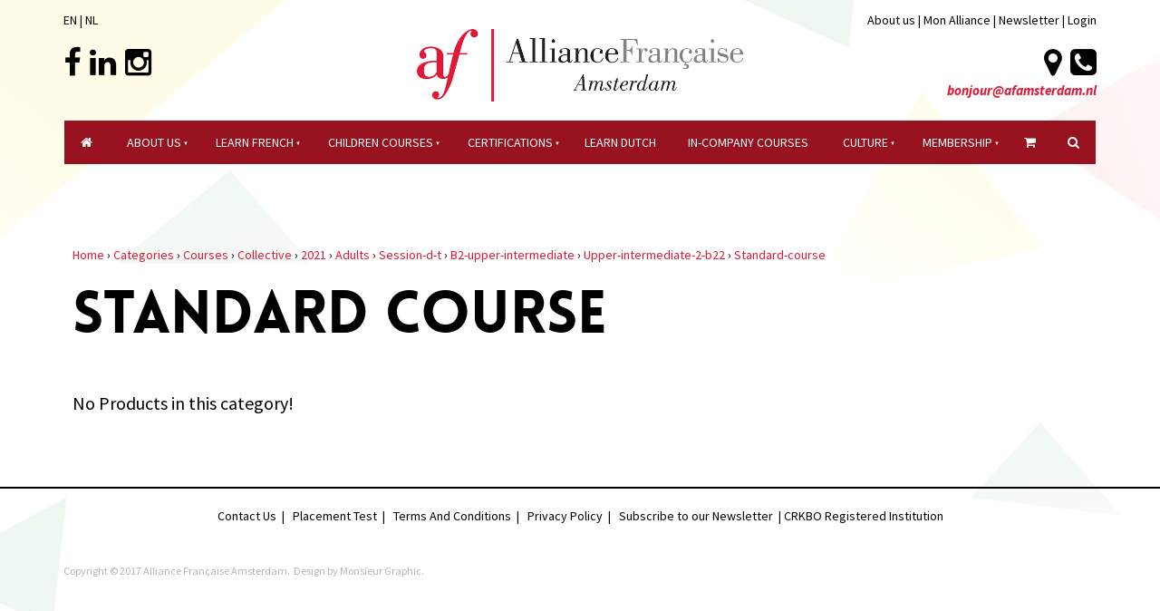

--- FILE ---
content_type: text/html; charset=utf-8
request_url: https://www.afamsterdam.nl/products/categories/courses/collective/2021/adults/session-d-t/b2-upper-intermediate/upper-intermediate-2-b22/standard-course/
body_size: 8620
content:
<!doctype html>
<html lang="en">
<head>
	<!-- Powered by https://www.oncord.com -->
	<title>Products - Standard Course</title>
	<meta name="title" content="Products - Standard Course">
	<meta name="date.created" content="2021-07-26">
	<meta name="date.modified" content="2021-07-26">
	<meta name="robots" content="index,follow,max-image-preview:large,max-snippet:-1,max-video-preview:-1">
	<meta name="generator" content="https://www.oncord.com/">
	<link rel="canonical" href="https://www.afamsterdam.nl/products/categories/courses/collective/2021/adults/session-d-t/b2-upper-intermediate/upper-intermediate-2-b22/standard-course/" />
	<meta itemprop="name" content="Products - Standard Course">
	<meta name="twitter:site" content="@af_amsterdam">
	<meta name="twitter:card" content="summary">
	<meta name="twitter:title" content="Products - Standard Course">
	<meta property="og:url" content="https://www.afamsterdam.nl/products/categories/courses/collective/2021/adults/session-d-t/b2-upper-intermediate/upper-intermediate-2-b22/standard-course/">
	<meta property="og:title" content="Products - Standard Course">
	<meta property="og:site_name" content="Alliance Francaise Amsterdam">
	<meta property="og:type" content="product.group">

	<link rel="stylesheet" type="text/css" href="/_public/Framework/Assets/CSS/server.php?css=3890378514&v=3b8353f17061714922cf88743d37f34076e0a104" />

<style type="text/css">
.productCategory-details-classic {}

.productCategory-details-classic .productCategory-details-classic__subCategories
{
	display: flex;
	flex-flow: row wrap;
	margin-bottom: 20px;
}

.productCategory-details-classic .productCategory-details-classic__subCategories__link
{
	padding: 3px 20px;
	border: 2px solid currentColor;
	font-size: smaller;
	text-transform: uppercase;
	letter-spacing: 1px;
	border-radius: calc(1em + 6px);
	margin: 0 5px 5px 0;
}
</style>

<script src="/_public/Framework/Assets/JavaScript/server.php?js=2483844824&v=3b8353f17061714922cf88743d37f34076e0a104"></script>
<link rel="alternate" type="application/rss+xml" href="https://www.afamsterdam.nl/feeds/products/rss/?product_category_id=3365" title="Products > Courses > Collective > 2021 > Adults > Session d   t > B2 UPPER INTERMEDIATE > Upper Intermediate 2   B2.2 > Standard Course via RSS" />
<link rel="alternate" type="application/atom+xml" href="https://www.afamsterdam.nl/feeds/products/atom/?product_category_id=3365" title="Products > Courses > Collective > 2021 > Adults > Session d   t > B2 UPPER INTERMEDIATE > Upper Intermediate 2   B2.2 > Standard Course via Atom" />
<link rel="alternate" type="application/xml" href="https://www.afamsterdam.nl/feeds/products/xml/?product_category_id=3365" title="Products > Courses > Collective > 2021 > Adults > Session d   t > B2 UPPER INTERMEDIATE > Upper Intermediate 2   B2.2 > Standard Course via XML" />
<link rel="alternate" type="application/json" href="https://www.afamsterdam.nl/feeds/products/json/?product_category_id=3365" title="Products via JSON" />


<script>(function(w,d,s,l,i){w[l]=w[l]||[];w[l].push({'gtm.start':
new Date().getTime(),event:'gtm.js'});var f=d.getElementsByTagName(s)[0],
j=d.createElement(s),dl=l!='dataLayer'?'&l='+l:'';j.async=true;j.src=
'https://www.googletagmanager.com/gtm.js?id='+i+dl;f.parentNode.insertBefore(j,f);
})(window,document,'script','dataLayer','GTM-TVLFKP5');</script>



<meta charset="utf-8">
<meta http-equiv="X-UA-Compatible" content="IE=edge,chrome=1">
<meta name="viewport" content="width=device-width, initial-scale=1">
<meta name = "viewport" content = "user-scalable=no, width=device-width">
<meta name="apple-mobile-web-app-capable" content="yes" />
<link href="https://fonts.googleapis.com/css?family=Source+Sans+Pro:400,400i,700,700i" rel="stylesheet">
<meta name="google-site-verification" content="LQLLn9dwNbtTdmbzIBtrjoG_9viQ5dSph_YsAYrnMP8" />
<link href="https://fonts.googleapis.com/css?family=Calligraffitti" rel="stylesheet" type="text/css" />
<link rel="stylesheet" href="//maxcdn.bootstrapcdn.com/font-awesome/4.4.0/css/font-awesome.min.css" />
<link rel="stylesheet" href="/media/website_designs/1/css/style.css" />
<link rel="stylesheet" href="/media/website_designs/1/css/bootstrap.min.css" />
<script src="/media/website_designs/1/js/vendor/modernizr-2.8.3-respond-1.4.2.min.js"></script>

<link rel="apple-touch-icon" sizes="57x57" href="/media/website_designs/1/img/favi/apple-icon-57x57.png">
<link rel="apple-touch-icon" sizes="60x60" href="/media/website_designs/1/img/favi/apple-icon-60x60.png">
<link rel="apple-touch-icon" sizes="72x72" href="/media/website_designs/1/img/favi/apple-icon-72x72.png">
<link rel="apple-touch-icon" sizes="76x76" href="/media/website_designs/1/img/favi/apple-icon-76x76.png">
<link rel="apple-touch-icon" sizes="114x114" href="/media/website_designs/1/img/favi/apple-icon-114x114.png">
<link rel="apple-touch-icon" sizes="120x120" href="/media/website_designs/1/img/favi/apple-icon-120x120.png">
<link rel="apple-touch-icon" sizes="144x144" href="/media/website_designs/1/img/favi/apple-icon-144x144.png">
<link rel="apple-touch-icon" sizes="152x152" href="/media/website_designs/1/img/favi/apple-icon-152x152.png">
<link rel="apple-touch-icon" sizes="180x180" href="/media/website_designs/1/img/favi/apple-icon-180x180.png">
<link rel="icon" type="image/png" sizes="192x192"  href="/media/website_designs/1/img/favi/android-icon-192x192.png">
<link rel="icon" type="image/png" sizes="32x32" href="/media/website_designs/1/img/favi/favicon-32x32.png">
<link rel="icon" type="image/png" sizes="96x96" href="/media/website_designs/1/img/favi/favicon-96x96.png">
<link rel="icon" type="image/png" sizes="16x16" href="/media/website_designs/1/img/favi/favicon-16x16.png">
<link rel="manifest" href="/media/website_designs/1/img/favi/manifest.json">
<meta name="msapplication-TileColor" content="#ffffff">
<meta name="msapplication-TileImage" content="/media/website_designs/1/img/favi/ms-icon-144x144.png">
<meta name="theme-color" content="#ffffff">

<style type="text/css"> 

.redAF			{ color: hsla(347, 100%, 42%, 1); }

@brand-primary: #425893;
@font-face {
    font-family: 'loveloblack';
    src: url('/media/website_designs/1/fonts/loveloblack-webfont.eot');
    src: url('/media/website_designs/1/fonts/loveloblack-webfont.eot?#iefix') format('embedded-opentype'), url('/media/website_designs/1/fonts/loveloblack-webfont.woff2') format('woff2'), url('/media/website_designs/1/fonts/loveloblack-webfont.woff') format('woff'), url('/media/website_designs/1/fonts/loveloblack-webfont.ttf') format('truetype'), url('/media/website_designs/1/fonts/loveloblack-webfont.svg#loveloblack') format('svg');
    font-weight: normal;
    font-style: normal;
}

@font-face {
    font-family: 'oratoregular';
    src: url('/media/website_designs/1/fonts/orato-webfont.eot');
    src: url('/media/website_designs/1/fonts/orato-webfont.eot?#iefix') format('embedded-opentype'), url('/media/website_designs/1/fonts/orato-webfont.woff2') format('woff2'), url('/media/website_designs/1/fonts/orato-webfont.woff') format('woff'), url('/media/website_designs/1/fonts/orato-webfont.ttf') format('truetype'), url('/media/website_designs/1/fonts/orato-webfont.svg#oratoregular') format('svg');
    font-weight: normal;
    font-style: normal;
}

body {
    font-family: 'Source Sans Pro', sans-serif;
    color: black;
	background-image: url('/media/website_designs/1/img/bg2.jpg');
	background-position: 50% -90px;
}

.mainContent {
    margin-top: 30px;
}
  
/* Fonts */
  
#main-content-area h1,
h1 {
    font-size: 65px;
    text-transform: uppercase;
    font-family: 'loveloblack';
}

#main-content-area h2,
h2 {
    font-size: 45px;
    font-weight: 400;
	font-style: italic;
    margin: 25px 0;
}

.withLines {
	display: inline-block;
	margin-right:auto;
	margin-left:auto;
	
}

#main-content-area h3,
h3 {
    font-family: "loveloblack";
    font-size: 28px;
    line-height: 32px;
}

#main-content-area h4,
h4 {
    font-size: 25px;
    font-weight: 700;
	font-style: italic;
    margin: 0 0 10px 0;
}

#main-content-area h5,
h5 {
    font-weight: 700;
    font-style: italic;
    font-size: 24px;
    margin-bottom: 20px;
    line-height: 22px;
}

#main-content-area p,
p {
    font-weight: 400;
    font-size: 20px;
    margin-bottom: 20px;
    line-height: 22px;
}
.blocTextTitle {
	font-size:20px!important;
	margin-top: 0px!important;
	margin-bottom: -9px!important;
}
.blocText {
	font-size:18px!important;
	line-height: 19px!important;
	margin-top: 13px!important;
	margin-bottom: 0px!important;
}


#mobile_nav {
    Z-index: 1000000;
}

a {
    color: #e21837;
}

.noRedLink a,
.noRedLink, .noRedLink a:hover, .noRedLink:hover {
    color: black;
}

a:hover,
a:focus {
    text-decoration: none;
	color:#c51833;
}

.topText a {
	color:black;
}

.topIcons {
	font-size:34px;
}

.iconLeft {
	display: inline-block;
	float:left;
	margin-right: 10px;
	color:black;
}

.fa-facebook:hover {
	color:#3B5998;
}
.fa-twitter:hover {
	color:#1dcaff;
}
.fa-linkedin:hover {
	color:#0478B0;
}
.fa-instagram:hover {
	color:#FF1493;
}
.fa-youtube-play:hover {
	color:#CC181E;
}

.iconRight {
	display: inline-block;
	float:right;
	margin-left: 10px;
	color:black;
}

.iconRight:hover {
	color:#e21837;
}

.floatRight {
	float:right;
}

hr {
    border-bottom: 2px solid black;
}

.border-bottom {
    /* border-bottom: 2px solid #cee8e3; */
}

img {
    max-width: 100%;
    height: auto!important;
}

.imagePostheight {
    overflow: hidden;
}

.imagePostheight img {
    width: 100%;
}

small {
    font-size: 13px;
}

big {
    font-family: "loveloblack";
    font-size: 28px;
    line-height: 32px;
}

.blue-div {
    background-color: #425893;
    color: white;
    padding: 40px 0;
}

.clearfix {
    clear: both;
}

.img-rounded {
    border-radius: 4px;
}

.marginHeader {
    padding-top: 12px;
}

.margin-bottom40 {
    margin-bottom: 40px;
}

.margin-bottom30 {
    margin-bottom: 30px;
}

.margin-top20 {
    margin-top: 20px!important;
}

.margin-top40 {
    margin-top: 40px!important;
}

.margin-bottom20 {
    margin-bottom: 20px;
}

.margin-top-bottom40 {
    margin-top: 40px;
    margin-bottom: 40px;
}

.logo {
    margin-bottom:20px;
	margin-top:-20px;
    width: 400px;
}

.rightHeader {
    width: 75%;
    float: right;
    padding-right: 15px;
    padding-left: 15px;
}


.ui-widget-content {
    color: #425893;
}

.menuMobile {
    width: 40px;
}

.topNavigation {
	width:100%;
    float: left;
	margin-bottom:20px;
	background-color: #98111f;
}

.topNavigationFix {
	width:100%;
    float: left;
	background-color:#98111f;
}

.fixMenu {
	width:100%;
	position:fixed;
	top:0;
	left:auto;
	right:auto;
	Z-index:10;
	background-color:#98111f;
	transition: visibility 0.5s;
}

.hiddenAll {
	visibility: hidden!important;
	opacity:0;
	transition: visibility 0.1s linear, opacity 0.1s linear;
}
.opacity1 {
	opacity:1;
	transition: opacity 0.5s linear;
}

#mainMenu li a {
    padding: 14px 8px;
	text-transform: uppercase;
}

#mainMenu li a:hover {
    background-color: #fffdee;
	color:#98111f;
}

#mainMenu ul li a:hover {
    background-color: #fffdee;
	color:#98111f;
}

#mainMenu ul li {
    text-align: left;
}

#mainMenu ul {
    margin-top: 0px;
    box-shadow: 0px 2px 5px rgba(0, 0, 0, 0.6);
}

#mainMenu ul li {
    background-color: #98111f;
}

.navbar {
    margin-bottom: -2px;
    /* margin-top: 20px; */
    position: static;
	min-height: 0px;
}

.navbar-header {
    height: 65px;
}



.navbar ul li a {
    color: white;
}

.navbar-toggle {
    border: 2px solid #cee8e3;
    border-radius: 7px;
    clear: both;
}

.navbar-toggle .icon-bar {
    background-color: #425893;
}

.topTopNav a {
    color: #425893;
}

.topNav {
    margin-top: 50px;
}

.navbar-nav>li>a {
    text-align: center;
}

.belowHeaderLine {
    margin-top: 0;
}

span.bannerText {
    position: absolute;
    bottom: 0;
    right: 60px;
    background: rgba(255, 255, 255, 0.8);
    padding: 10px;
    -moz-border-radius-topright: 3px;
    border-top-right-radius: 3px;
    -moz-border-radius-topleft: 3px;
    border-top-left-radius: 3px;
}

a span.bannerText {
    color: #414042;
}

.banner {
    position: relative;
}

#bannerMovePrevious,
#bannerMoveNext,
#TopbannerMovePrevious,
#TopbannerMoveNext {
    bottom: 50%;
    position: absolute;
    opacity: 0;
    transition: all 0.1s ease 0.1s;
}

.banner:hover #bannerMovePrevious,
.banner:hover #bannerMoveNext,
.topBanner:hover #TopbannerMovePrevious,
.topBanner:hover #TopbannerMoveNext {
    opacity: 0.5;
}

.banner:hover #bannerMovePrevious:hover,
.banner:hover #bannerMoveNext:hover,
.topBanner:hover #TopbannerMovePrevious:hover,
.topBanner:hover #TopbannerMoveNext:hover {
    opacity: 1;
}

#bannerMovePrevious,
#TopbannerMovePrevious {
    left: 30px;
}

#bannerMoveNext,
#TopbannerMoveNext {
    right: 30px;
}

#bannerMovePrevious img,
#bannerMoveNext img,
#TopbannerMovePrevious img,
#TopbannerMoveNext img {
    width: 35px;
}

.topBanner,
.banner {
    /* margin-bottom: -25px; */
}

.breadcrumbNavigation,
.breadcrumbNavigation a {
    text-align: right;
    color: #c4c4c4;
}

.expeIcon {
	margin-bottom:20px;
	width:170px;
}

.center-img {
    margin: auto;
}

.icon-post70 {
    width: 70%;
    margin: auto;
}

.icon-post-wlf {
    width: 60%;
    margin: auto;
}

.icon-post {
    margin: 0 auto;
}

.postNav {
    margin-bottom: 20px;
}

.tag {
    font-weight: 700;
    font-size: 21px;
    font-style: italic;
    margin-bottom: 20px;
    line-height: 23px;
    display: block;
    float: left;
    width: auto;
    border: 2px solid #cee8e3;
    border-left: 0;
    border-right: 0;
    padding: 10px 30px 10px 0;
    background: url('/media/website_designs/1/img/tag-right.png') no-repeat top right;
    background-size: auto 100%;
}

.yellow-bg {
    background-color: #fffde7;
}

.yellow-bg hr {
    border: 1px solid white;
}
.blue-bg {
	background-color: #eff7f1;
	padding:20px;
}

dialogboxclose {
    right: 10px;
	top: 7px;
}

.centered {
    margin-left: auto;
    margin-right: auto;
}

.footer a {
	color:black;
}

.nbs-flexisel-inner {
	background:none;
	border:none;
}
.nbs-flexisel-nav-left, .nbs-flexisel-nav-right {
    padding: 3px 10px;
}	


/*---------------- Video container ------------------------- */

.embed-container {
    position: relative;
    padding-bottom: 56.25%;
    /* 16/9 ratio */
    padding-top: 30px;
    /* IE6 workaround*/
    height: 0;
    overflow: hidden;
    margin-bottom: 40px;
}

.embed-container iframe,
.embed-container object,
.embed-container embed {
    position: absolute;
    top: 0;
    left: 0;
    width: 100%;
    height: 100%;
}

.embed-container50 {
    position: relative;
    padding-bottom: 56.25%;
    /*16/9 ratio */
    padding-top: 30px;
    /* IE6 workaround*/
    height: 0;
    overflow: hidden;
}

.embed-container50 iframe,
.embed-container50 object,
.embed-container50 embed {
    position: absolute;
    top: 0;
    left: 0;
    width: 50%;
    height: 50%;
}


/*---------------- Video container end --------------------------------- */

.partnerBanner {
    margin-left: auto;
    margin-right: auto;
}

.credit,
.credit a {
    color: #b6b6b6;
    font-size: 12px;
    padding-bottom: 10px;
}


/*---------------- FORM STYLES ------------- ------------------------------------------- */

input,
textarea {
    padding: 10px 12px;
    font-size: 15px;
    font-family: 'Source Sans Pro', sans-serif;
}

button[type=submit], .btn-red, .red-btn, .rouge {
    margin-top: 0;
    background-color: #d91f2f;
    border: 1px solid #d91f2f;
    padding: 10px 30px;
    font-size: 23px;
    font-family: 'Source Sans Pro',sans-serif;
color: #ffffff;
}
.btn-red, .red-btn, .rouge {
margin-top:20px;
position:relative;
}
.btn-red:hover, .red-btn:hover, .rouge:hover {
color: #ffffff;
background-color: #be1a28;
}

.btn-red:visited, .red-btn:visited, .rouge:visited {
color: #ffffff;
}
.btn-red:focus, .red-btn:focus, .rouge:focus {
color: #ffffff;
}

.dataShowMore {
    color: #ffffff;
    background-color: #d91f2f;
    border: 0px;
    font-family: "loveloblack";
    font-size: 28px;
    line-height: 32px;
    padding-top: 14px;
    padding-bottom: 14px;
}

.dataShowMore:visited {
    color: #ffffff;
}

.dataShowMore:hover {
    color: #ffffff;
    background-color: #b21e2b;
}

.dataShowMore::before,
.dataShowMore::after {
    background-image: url('/media/website_designs/1/img/arrow2.png');
}

div.formRow {
    /*background: none; font-size: 1.25em; color:#425893;*/
    font-size: 1.25em;
    margin-bottom: 5px;
    background-color: #e9f6f3;
    padding: 10px;
    border-radius: 5px;
}

.dialogBoxOpen,
div.navigationMobileOverlay {
    z-index: 100000!important;
}

#search_popup {
    z-index: 1000000!important;
}

#newsletter_popup div.formRow,
#login_popup div.formRow,
#search_popup div.formRow {
    background: none;
}

#newsletter_popup,
#login_popup,
#search_popup {
    margin-right: auto;
    margin-left: auto;
}

#newsletter_popup a,
#login_popup a,
#search_popup a {
    color: #e21837;
}

.ui-dialog {
    max-width: 880px;
    width: 50% !important;
}

.formRowCol2 input[type=text],
.formRowCol2 input[type=password],
.formRowCol2 textarea {
    margin-bottom: 5px;
}


/*----- RESPONSIVE BREAKPOINT STYLES ---------- ------------------------------------------- */
@media screen and (max-width:992px) {
	body {
	background-size: 120% 
	}
	.logo {
	    margin-top: 0px;
	}
	.bottomLine {
	border-bottom: 2px solid black;
	}
}


@media screen and (min-width:768px) {
	.navMain,
    .imagePostheight {
        height: 200px;
    }
    .shrink {
        width: 172px;
    }
}

@media screen and (min-width:500px) and (max-width:767px) {
    body {
	background-size: 170% 
	}
	.imagePostheight {
        height: 150px;
    }
}

@media screen and (min-width:400px) and (max-width:599px) {
    body {
	background-size: 180% 
	}
	.imagePostheight {
        height: 100px;
    }
}

@media screen and (max-width:399px) {
    body {
	background-size: 190% 
	}
	.imagePostheight {
        height: 85px;
    }
}

@media screen and (min-width:400px) and (max-width:767px) {
    .logoContainer {
        width: 160px;
    }
}

@media screen and (min-width:321px) and (max-width:440px) {
	.topIcons {
	font-size:24px;
	margin-top: 0px;
	}
    .mainContent {
        margin-top: 12px;
    }
}
@media screen and (max-width:320px) {
	.topIcons {
	font-size:20px;
	margin-top: 0px;
	}
	.topText {
	font-size:12px;
	}
}

@media screen and (max-width:991px) {
	.rouge{
		padding: 7px 18px!important;
		font-size: 19px!important;
	}
}

@media screen and (max-width:767px) {
    #bannerMovePrevious,
    #bannerMoveNext,
    #TopbannerMovePrevious,
    #TopbannerMoveNext {
        opacity: 0.7;
        bottom: 32%;
    }
    button[type=submit],
    .btn-red {
        padding: 5px 13px;
        font-size: 18px;
    }
    big {
        font-size: 17px;
        line-height: 19px;
    }
    .topNav {
        margin-top: 0;
    }
    #newsletter_popup,
    #login_popup,
    #search_popup {
        width: 80%!important;
    }
    .margin-bottom {
        margin-bottom: 10px;
    }
    #main-content-area h1,
    h1 {
        font-size: 23px;
    }
    #main-content-area h2,
    h2 {
        font-size: 24px;
    }
    #main-content-area h3,
    h3 {
        font-size: 19px;
        line-height: 21px;
    }
    #main-content-area h4,
    h4 {
        font-size: 20px;
    }
    #main-content-area h5,
    h5 {
        font-size: 20px;
    }
    #main-content-area p,
    p {
        font-size: 15px;
        line-height: 19px;
    }
    small {
        font-size: 11px;
    }
    .ui-dialog {
        width: 90% !important;
    }
    #slideshow .container {
        margin-left: 0px;
        margin-right: 0px;
    }
    #slideshow .img-rounded {
        border-radius: 0;
    }
    .container-fluid {
        padding-right: 0px;
        padding-left: 0px;
    }
}

}

/*  Extra Bootstrap for 5 columns  */

.col-xs-5ths,
.col-sm-5ths,
.col-md-5ths,
.col-lg-5ths {
    position: relative;
    min-height: 1px;
    padding-right: 15px;
    padding-left: 15px;
}

.col-xs-5ths {
    width: 20%;
    float: left;
	padding-right: 15px;
    padding-left: 15px;
}

@media (min-width: 768px) {
    .col-sm-5ths {
        width: 20%;
        float: left;
    padding-right: 15px;
    padding-left: 15px;
    }
}

@media (min-width: 992px) {
    .col-md-5ths {
        width: 20%;
        float: left;
    padding-right: 15px;
    padding-left: 15px;
    }
}

@media (min-width: 1200px) {
    .col-lg-5ths {
        width: 20%;
        float: left;
    padding-right: 15px;
    padding-left: 15px;
    }
}


</style>

<script> 
	jQuery(function($) { 
	//caches a jQuery object containing the header element 
	var header = $(".fixMenu"); 
		$(window).scroll(function() {
			var scroll = $(window).scrollTop(); 
			if (scroll >= 120) { 
				header.addClass("visible-lg visible-md opacity1"); 
				header.removeClass("hiddenAll");
			} else { 
				header.removeClass("visible-lg visible-md opacity1");
				header.addClass("hiddenAll"); 
			} 
		}); 
	}); 
</script>


<style type="text/css">
* 
{
	scroll-margin-top: 85px;
}
</style>

</head>

<body>

<noscript><iframe src="https://www.googletagmanager.com/ns.html?id=GTM-TVLFKP5"
height="0" width="0" style="display:none;visibility:hidden"></iframe></noscript>

	<ul id="mobile_nav" class="navigationMobile"><li><a href="/">
			<i class="fa fa-home"></i>
		</a></li><li><a href="/en/about-us/">About Us</a><ul><li><a href="/en/about-us/contact-us/">Contact Us</a></li><li><a href="/en/about-us/the-team/">The Team</a></li><li><a href="/en/about-us/our-teachers/">Our Teachers</a></li><li><a href="/en/about-us/francais-amsterdam/">Français à Amsterdam</a></li><li><a href="/en/about-us/recruitment/">Recruitment</a></li></ul></li><li><a href="/en/learn-french/">Learn French</a><ul><li><a href="/en/learn-french/placement-test/">Placement Test</a></li><li><a href="/en/learn-french/standard-courses/">Standard courses</a></li><li><a href="/en/learn-french/conversation-courses/">Conversation Courses</a></li><li><a href="/en/learn-french/private-lessons/">Private Lessons</a></li><li><a href="/en/learn-french/french-for-work/">French For Work</a></li><li><a href="/en/learn-french/independent-learning/">Independent Learning</a></li><li><a href="/en/learn-french/thematic-workshops/">Themed Courses</a></li></ul></li><li><a href="/en/children-courses/">Children courses</a><ul><li><a href="/en/children-courses/french-discovery/">French discovery</a></li><li><a href="/en/children-courses/french-speaking/">French speaking</a></li><li><a href="/en/children-courses/private-courses-children/">Private Courses</a></li><li><a href="/en/children-courses/school-offer/">AFA for Schools</a></li><li><a href="/en/children-courses/periscolaire/">Periscolaire LVVG</a></li></ul></li><li><a href="/en/certifications/">certifications</a><ul><li><a href="/en/certifications/delfdalf/">Delfdalf</a></li><li><a href="/en/certifications/tcf/">Tcf</a></li><li><a href="/en/certifications/exam-preparation/">Exam Preparation</a></li><li><a href="/en/certifications/enseigner-le-francais/">Enseigner le français</a></li></ul></li><li><a href="/en/learn-dutch/">Learn Dutch</a></li><li><a href="/en/corporate-courses/">In-company Courses</a></li><li><a href="/en/culture/">culture</a><ul><li><a href="/en/culture/events/">Events</a></li><li><a href="/en/culture/literature/">Literature</a></li><li><a href="/en/culture/cinema/">Cinema</a></li><li><a href="/en/culture/le-festival/">Pa'dam</a></li><li><a href="/en/culture/talks-and-debates/">Talks And Debates</a></li></ul></li><li><a href="/en/membership/">Membership</a><ul><li><a href="/en/membership/boutique/">Boutique</a></li><li><a href="/en/membership/our-partners/">Our Partners</a></li></ul></li><li><a href="/commerce/order/">
			<i class="fa fa-shopping-cart"></i>
		</a></li><li>
			<a id="s8-standardlink1" data-dialog="search_popup" data-dialogget="null" href="#" onmousedown="DialogBox.linkCache(this);" onclick="return DialogBox.linkOpen(this);" class="noajax">
				<i class="fa fa-search"></i>
			</a>
		</li></ul>

	
	
	



		<div id="main-content-area">
			<div class="container-fluid border-bottom">
				<div class="container marginHeader">
					<div class="row margin-bottom20 topText">
						<div class="col-xs-12">
							<span></span>
							<div class="" style="float:left;display: inline-block;">
								<a id="s8-standardlink2" href="/products/categories/courses/collective/2021/adults/session-d-t/b2-upper-intermediate/upper-intermediate-2-b22/standard-course/?s8-standardlink2=1" class="noajax">EN</a>  | <a id="s8-standardlink3" href="/products/categories/courses/collective/2021/adults/session-d-t/b2-upper-intermediate/upper-intermediate-2-b22/standard-course/?s8-standardlink3=1" class="noajax">NL</a>
							</div>
							<div class="" style="float:right;display: inline-block;">
								<a href="/en/about-us/">About us</a>  | <a href="https://afpaysbas.apolearn.com/">Mon Alliance</a> |
								<a id="s8-standardlink4" data-dialog="newsletter_popup" data-dialogget="null" href="#" onmousedown="DialogBox.linkCache(this);" onclick="return DialogBox.linkOpen(this);" class="noajax">          Newsletter         </a>
								|
								<a id="s8-standardlink5" data-dialog="login_popup" data-dialogget="null" href="#" onmousedown="DialogBox.linkCache(this);" onclick="return DialogBox.linkOpen(this);" class="noajax">
  								           Login           
  								
								</a>
              </div>
            </div>
          </div>
          <div class="row">
            <div class="col-xs-12 col-sm-4 col-sm-push-4" align="center">
              <a href="/en/"><img src="/media/website_designs/1/img/logo2.png" alt="Alliance Francaise Amsterdam" class="logo" /></a>
            </div>
            <div class="col-xs-6 col-sm-4 col-sm-pull-4 topIcons">
              <a href="https://www.facebook.com/afamsterdam/" target="_blank">
              <i class="fa fa-facebook iconLeft" aria-hidden="true"><br /></i></a><a href="https://twitter.com/af_amsterdam" target="_blank"></a>
                            <a href="https://www.linkedin.com/company/27001326/" target="_blank">
                            <i class="fa fa-linkedin iconLeft" aria-hidden="true"></i></a>
                            <a href="https://instagram.com/alliancefrancaiseamsterdam/" target="_blank">
                            <i class="fa fa-instagram iconLeft" aria-hidden="true"></i></a>
                            
                        </div>
                        <div class="col-xs-6 col-sm-4 topIcons" style="text-align: right;">
                            <div class="visible-sm visible-xs floatRight">
                                <a id="s8-navigationmobilelink1" class="first" href="#">
                                    <i class="fa fa-bars iconRight" style="color:#e21837;" aria-hidden="true"></i>
                                </a>
              </div>
              <a href="/en/about-us/contact-us/">
              <i class="fa fa-phone-square iconRight" aria-hidden="true"></i></a>        <a href="/en/about-us/contact-us/">
              <i class="fa fa-map-marker iconRight" aria-hidden="true"></i></a>
              
              <a href="mailto:bonjour@afamsterdam.nl">
              <i class="fa fa-envelope-o iconRight visible-xs" aria-hidden="true"></i></a>
              <div class="clearfix"></div>
              <a href="mailto:bonjour@afamsterdam.nl">
              <span class="visible-sm visible-md visible-lg" style="margin-bottom: 17px;font-size:15px;text-align:right;font-weight:700;display:inline-block;float:right;margin-top: 3px;">
                <i>bonjour@afamsterdam.nl</i>
              </span></a>
            </div>
            <div class="col-xs-12 visible-sm visible-xs">
              <hr />
            </div>
            <div class="col-xs-12">
              <nav class="navbar" role="navigation">
                <div class="topNavigation visible-lg visible-md">
                  <ul class="s8-navigationPrimary s8-navigationPrimaryMobile" aria-label="Open Mobile Menu"><li><a href="#" title="Mobile Menu"><svg class="s8-navigationPrimary__hamburgerSVG" viewBox="0 0 16 16"><path class="s8-navigationPrimaryMobile-bar1" d="m 2,3 12,0"></path><path class="s8-navigationPrimaryMobile-bar2" d="m 2,8 12,0"></path><path class="s8-navigationPrimaryMobile-bar3" d="m 2,13 12,0"></path></svg><span class="s8-navigationPrimary__menuText">Menu</span></a></li></ul><ul id="mainMenu" class="horNav s8-navigationPrimary s8-navigationPrimary-horizontal s8-navigationPrimary-openOnHover"><li><a href="/en/">            <i class="fa fa-home"></i>           </a></li><li class="s8-navigationPrimary-hasChildren"><a href="/en/about-us/">About Us</a><ul><li><a href="/en/about-us/contact-us/">Contact Us</a></li><li><a href="/en/about-us/the-team/">The Team</a></li><li><a href="/en/about-us/our-teachers/">Our Teachers</a></li><li><a href="/en/about-us/francais-amsterdam/">Français à Amsterdam</a></li><li><a href="/en/about-us/recruitment/">Recruitment</a></li></ul></li><li class="s8-navigationPrimary-hasChildren"><a href="/en/learn-french/">Learn French</a><ul><li><a href="/en/learn-french/placement-test/">Placement Test</a></li><li><a href="/en/learn-french/standard-courses/">Standard courses</a></li><li><a href="/en/learn-french/conversation-courses/">Conversation Courses</a></li><li><a href="/en/learn-french/private-lessons/">Private Lessons</a></li><li><a href="/en/learn-french/french-for-work/">French For Work</a></li><li><a href="/en/learn-french/independent-learning/">Independent Learning</a></li><li><a href="/en/learn-french/thematic-workshops/">Themed Courses</a></li></ul></li><li class="s8-navigationPrimary-hasChildren"><a href="/en/children-courses/">Children courses</a><ul><li><a href="/en/children-courses/french-discovery/">French discovery</a></li><li><a href="/en/children-courses/french-speaking/">French speaking</a></li><li><a href="/en/children-courses/private-courses-children/">Private Courses</a></li><li><a href="/en/children-courses/school-offer/">AFA for Schools</a></li><li><a href="/en/children-courses/periscolaire/">Periscolaire LVVG</a></li></ul></li><li class="s8-navigationPrimary-hasChildren"><a href="/en/certifications/">certifications</a><ul><li><a href="/en/certifications/delfdalf/">Delfdalf</a></li><li><a href="/en/certifications/tcf/">Tcf</a></li><li><a href="/en/certifications/exam-preparation/">Exam Preparation</a></li><li><a href="/en/certifications/enseigner-le-francais/">Enseigner le français</a></li></ul></li><li><a href="/en/learn-dutch/">Learn Dutch</a></li><li><a href="/en/corporate-courses/">In-company Courses</a></li><li class="s8-navigationPrimary-hasChildren"><a href="/en/culture/">culture</a><ul><li><a href="/en/culture/events/">Events</a></li><li><a href="/en/culture/literature/">Literature</a></li><li><a href="/en/culture/cinema/">Cinema</a></li><li><a href="/en/culture/le-festival/">Pa'dam</a></li><li><a href="/en/culture/talks-and-debates/">Talks And Debates</a></li></ul></li><li class="s8-navigationPrimary-hasChildren"><a href="/en/membership/">Membership</a><ul><li><a href="/en/membership/boutique/">Boutique</a></li><li><a href="/en/membership/our-partners/">Our Partners</a></li></ul></li><li><a href="/commerce/order/">
                      <i class="fa fa-shopping-cart"></i>
                    </a></li><li>
                      <a id="s8-standardlink6" data-dialog="search_popup" data-dialogget="null" href="#" onmousedown="DialogBox.linkCache(this);" onclick="return DialogBox.linkOpen(this);" class="noajax">             <i class="fa fa-search"></i>            </a>
                    </li></ul><script>
(()=>{
	let n = document.getElementById("mainMenu");
	if(n && window.matchMedia('(max-width: 700px)').matches) { localStorage.setItem('primnavcollapse' + window.outerWidth, true); n.classList.add('s8-navigationPrimary--displayStateMobile'); }
})();
</script>

                  
                </div>
              </nav>
            </div>
          </div>
        </div>
      </div>
      <div class="fixMenu hiddenAll">
        <div class="container" >
          <nav class="navbar" role="navigation">
            <div class="topNavigationFix visible-lg visible-md">
              <ul class="s8-navigationPrimary s8-navigationPrimaryMobile" aria-label="Open Mobile Menu"><li><a href="#" title="Mobile Menu"><svg class="s8-navigationPrimary__hamburgerSVG" viewBox="0 0 16 16"><path class="s8-navigationPrimaryMobile-bar1" d="m 2,3 12,0"></path><path class="s8-navigationPrimaryMobile-bar2" d="m 2,8 12,0"></path><path class="s8-navigationPrimaryMobile-bar3" d="m 2,13 12,0"></path></svg><span class="s8-navigationPrimary__menuText">Menu</span></a></li></ul><ul id="mainMenu" class="horNav s8-navigationPrimary s8-navigationPrimary-horizontal s8-navigationPrimary-openOnHover"><li><a href="/en/">          <i class="fa fa-home"></i>         </a></li><li class="s8-navigationPrimary-hasChildren"><a href="/en/about-us/">About Us</a><ul><li><a href="/en/about-us/contact-us/">Contact Us</a></li><li><a href="/en/about-us/the-team/">The Team</a></li><li><a href="/en/about-us/our-teachers/">Our Teachers</a></li><li><a href="/en/about-us/francais-amsterdam/">Français à Amsterdam</a></li><li><a href="/en/about-us/recruitment/">Recruitment</a></li></ul></li><li class="s8-navigationPrimary-hasChildren"><a href="/en/learn-french/">Learn French</a><ul><li><a href="/en/learn-french/placement-test/">Placement Test</a></li><li><a href="/en/learn-french/standard-courses/">Standard courses</a></li><li><a href="/en/learn-french/conversation-courses/">Conversation Courses</a></li><li><a href="/en/learn-french/private-lessons/">Private Lessons</a></li><li><a href="/en/learn-french/french-for-work/">French For Work</a></li><li><a href="/en/learn-french/independent-learning/">Independent Learning</a></li><li><a href="/en/learn-french/thematic-workshops/">Themed Courses</a></li></ul></li><li class="s8-navigationPrimary-hasChildren"><a href="/en/children-courses/">Children courses</a><ul><li><a href="/en/children-courses/french-discovery/">French discovery</a></li><li><a href="/en/children-courses/french-speaking/">French speaking</a></li><li><a href="/en/children-courses/private-courses-children/">Private Courses</a></li><li><a href="/en/children-courses/school-offer/">AFA for Schools</a></li><li><a href="/en/children-courses/periscolaire/">Periscolaire LVVG</a></li></ul></li><li class="s8-navigationPrimary-hasChildren"><a href="/en/certifications/">certifications</a><ul><li><a href="/en/certifications/delfdalf/">Delfdalf</a></li><li><a href="/en/certifications/tcf/">Tcf</a></li><li><a href="/en/certifications/exam-preparation/">Exam Preparation</a></li><li><a href="/en/certifications/enseigner-le-francais/">Enseigner le français</a></li></ul></li><li><a href="/en/learn-dutch/">Learn Dutch</a></li><li><a href="/en/corporate-courses/">In-company Courses</a></li><li class="s8-navigationPrimary-hasChildren"><a href="/en/culture/">culture</a><ul><li><a href="/en/culture/events/">Events</a></li><li><a href="/en/culture/literature/">Literature</a></li><li><a href="/en/culture/cinema/">Cinema</a></li><li><a href="/en/culture/le-festival/">Pa'dam</a></li><li><a href="/en/culture/talks-and-debates/">Talks And Debates</a></li></ul></li><li class="s8-navigationPrimary-hasChildren"><a href="/en/membership/">Membership</a><ul><li><a href="/en/membership/boutique/">Boutique</a></li><li><a href="/en/membership/our-partners/">Our Partners</a></li></ul></li><li><a href="/commerce/order/">
                  <i class="fa fa-shopping-cart"></i>
                </a></li><li>
                  <a id="s8-standardlink7" data-dialog="search_popup" data-dialogget="null" href="#" onmousedown="DialogBox.linkCache(this);" onclick="return DialogBox.linkOpen(this);" class="noajax">           <i class="fa fa-search"></i>          </a>
                </li></ul><script>
(()=>{
	let n = document.getElementById("mainMenu");
	if(n && window.matchMedia('(max-width: 700px)').matches) { localStorage.setItem('primnavcollapse' + window.outerWidth, true); n.classList.add('s8-navigationPrimary--displayStateMobile'); }
})();
</script>

              
            </div>
          </nav>
        </div>
      </div>
      
      
      
      <div class="container mainContent">
        <section id="s8-templatessection1" class="s8-templates-section" style="" data-layout-divider-container="1"><div class="s8-templates-section-background" style=""></div><div data-layout-divider-container class="s8-templates-section-layout-divider-container"></div><div style="position: relative;padding-left: 1rem;padding-right: 1rem;padding-top: 4rem;padding-bottom: 4rem;" class="s8-templates-section-content s8-templates-section-contentsize-md s8-templates-section-content-paddingleft s8-templates-section-content-paddingright">
	
	
		

		
		
			<div class="productCategory-details-classic">
	
	<a href="/">Home</a> &rsaquo; <a href="/products/categories/">Categories</a> &rsaquo; <a href="/products/categories/courses/">Courses</a> &rsaquo; <a href="/products/categories/courses/collective/">Collective</a> &rsaquo; <a href="/products/categories/courses/collective/2021/">2021</a> &rsaquo; <a href="/products/categories/courses/collective/2021/adults/">Adults</a> &rsaquo; <a href="/products/categories/courses/collective/2021/adults/session-d-t/">Session-d-t</a> &rsaquo; <a href="/products/categories/courses/collective/2021/adults/session-d-t/b2-upper-intermediate/">B2-upper-intermediate</a> &rsaquo; <a href="/products/categories/courses/collective/2021/adults/session-d-t/b2-upper-intermediate/upper-intermediate-2-b22/">Upper-intermediate-2-b22</a> &rsaquo; <a href="/products/categories/courses/collective/2021/adults/session-d-t/b2-upper-intermediate/upper-intermediate-2-b22/standard-course/">Standard-course</a>
	<h1>Standard Course</h1>
	
	
	

	
	
		
		
		
		
	

	<p><br /></p>
	
	
	
	
		<p>No Products in this category!</p>
	
</div>
		
	
	
	
	
</div></section>
      </div>
      <hr/>
      <div class="container" >
        <div class="row margin-bottom40">
          <div class="col-xs-12 footer" style="text-align:center;">
            
              <a href="/en/about-us/contact-us/">Contact Us</a>&nbsp;&nbsp;|&nbsp;&nbsp;
            
              <a href="/en/learn-french/placement-test/">Placement Test</a>&nbsp;&nbsp;|&nbsp;&nbsp;
            
              <a href="/en/terms-and-conditions/">Terms And Conditions</a>&nbsp;&nbsp;|&nbsp;&nbsp;
            
              <a href="/en/privacy-policy/">Privacy Policy</a>&nbsp;&nbsp;|&nbsp;&nbsp;
            
            <a id="s8-standardlink8" at="start" data-dialog="newsletter_popup" data-dialogget="null" href="#" onmousedown="DialogBox.linkCache(this);" onclick="return DialogBox.linkOpen(this);" class="noajax">
              Subscribe to our Newsletter &nbsp;|&nbsp;<a href="https://www.crkbo.nl/" target="_blank"></a><a href="https://www.crkbo.nl/ ">CRKBO
              Registered Institution </a><a href="https://www.crkbo.nl/ "></a>
            </a>
          </div>
        </div>
        <span class="credit" style="text-align: center;">Copyright © 2017 Alliance Française Amsterdam. &nbsp;Design by <a href="http://monsieurgraphic.com/" target="_blank">Monsieur
        Graphic</a>.</span>
      </div>
    </div>
    
      
      <script type="text/javascript">
		window.$ = jQuery;
		$(window).load(function() {
		    $("#flexiselDemo1").flexisel();
		
		    $("#flexiselDemo2").flexisel({
		        visibleItems: 4,
		        itemsToScroll: 3,
		        animationSpeed: 200,
		        infinite: true,
		        navigationTargetSelector: null,
		        autoPlay: {
		            enable: false,
		            interval: 5000,
		            pauseOnHover: true
		        },
		        responsiveBreakpoints: {
		            portrait: {
		                changePoint:480,
		                visibleItems: 1,
		                itemsToScroll: 1
		            },
		            landscape: {
		                changePoint:640,
		                visibleItems: 2,
		                itemsToScroll: 2
		            },
		            tablet: {
		                changePoint:768,
		                visibleItems: 3,
		                itemsToScroll: 3
		            }
		        },
		        loaded: function(object) {
		            console.log('Slider loaded...');
		        },
		        before: function(object){
		            console.log('Before transition...');
		        },
		        after: function(object) {
		            console.log('After transition...');
		        },
		        resize: function(object){
		            console.log('After resize...');
		        }
		    });
		
		    $("#flexiselDemo3").flexisel({
		        visibleItems: 5,
		        itemsToScroll: 1,
		        autoPlay: {
		            enable: true,
		            interval: 5000,
		            pauseOnHover: true
		        }
		    });
		
		    $("#flexiselDemo4").flexisel({
		        infinite: false
		    });
		
		});
		</script>
      <script src="/media/website_designs/1/js/vendor/bootstrap.min.js"></script>
      <script src="/media/website_designs/1/js/main.js"></script>
      <script src="/media/website_designs/1/js/jquery.flexisel.js"></script>
    
    
    <script async src="https://www.googletagmanager.com/gtag/js?id=UA-112187566-1"></script>
    <script>
  window.dataLayer = window.dataLayer || [];
  function gtag(){dataLayer.push(arguments);}
  gtag('js', new Date());

  gtag('config', 'UA-112187566-1');
</script>
	

<script src="/_public/Framework/Assets/JavaScript/server.php?js=677055888&v=3b8353f17061714922cf88743d37f34076e0a104&amp;css=3890378514"></script>
<script>
if (!document.getElementById('login_popup'))
{
	document.body.insertAdjacentHTML('beforeend', '<dialogbox id="login_popup" style="width: 60%;"><\/dialogbox>');
	new DialogBox({"closable":true,"backdrop":true,"id":"login_popup","autoOpen":false});
}
</script>
<script>
if (!document.getElementById('search_popup'))
{
	document.body.insertAdjacentHTML('beforeend', '<dialogbox id="search_popup" style="width: 60%;"><\/dialogbox>');
	new DialogBox({"closable":true,"backdrop":true,"id":"search_popup","autoOpen":false});
}
</script>
<script>
if (!document.getElementById('newsletter_popup'))
{
	document.body.insertAdjacentHTML('beforeend', '<dialogbox id="newsletter_popup" style="width: 60%;"><\/dialogbox>');
	new DialogBox({"closable":true,"backdrop":true,"id":"newsletter_popup","autoOpen":false});
}
</script>
<script>
jQuery("#mobile_nav").mobileNavigation({"animation":"slide","animationSpeed":"fast","bOpenOnHover":false,"strOrientation":"vertical","bPreventWrap":false,"iMobileBreakPoint":700});</script>
<script>
jQuery("#mobile_nav").mobileNavigation('addLink', 's8-navigationmobilelink1');</script>
<script>
(()=>{
	let nRootUL = document.getElementById("mainMenu");
	if (nRootUL)
		new PrimaryNavigation(nRootUL, {"bOpenOnHover":true,"strOrientation":"horizontal","bPreventWrap":false,"iMobileBreakPoint":700,"classlicurrent":"selected"});
})();
</script>
<script>
(()=>{
	let nRootUL = document.getElementById("mainMenu");
	if (nRootUL)
		new PrimaryNavigation(nRootUL, {"bOpenOnHover":true,"strOrientation":"horizontal","bPreventWrap":false,"iMobileBreakPoint":700,"classlicurrent":"selected"});
})();
</script>

</body></html>